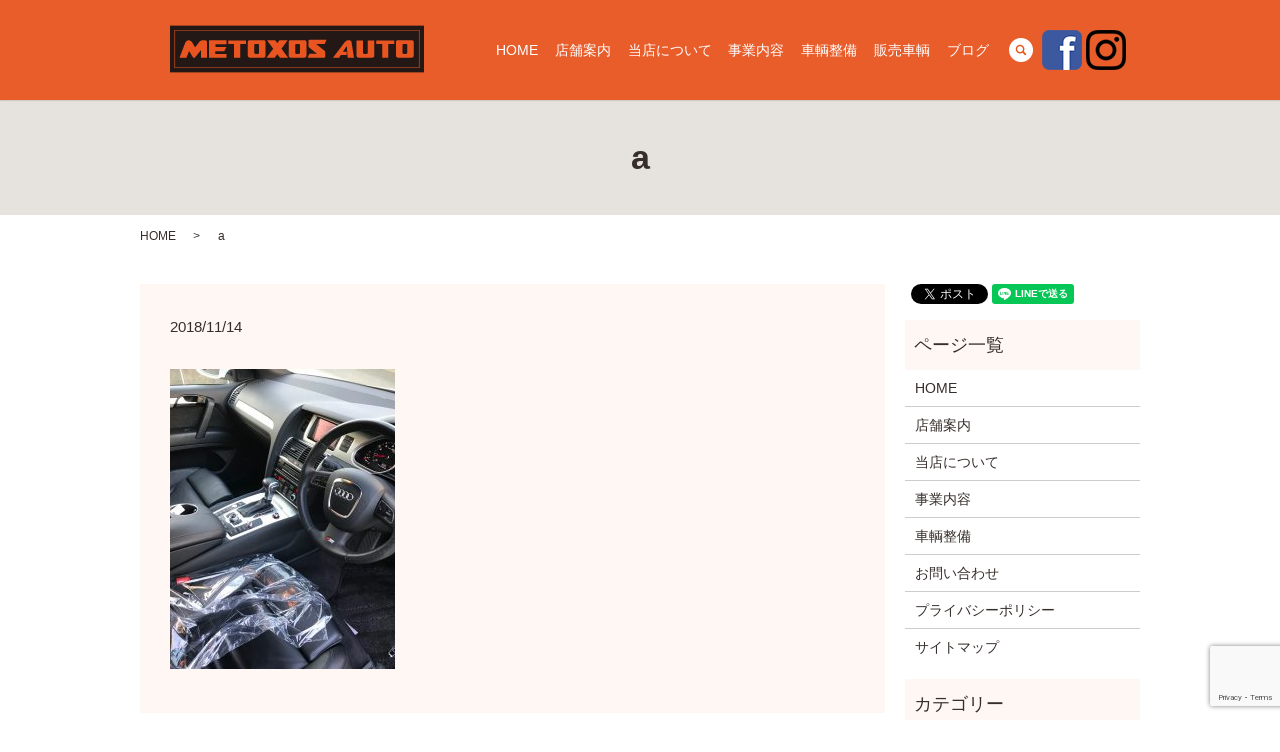

--- FILE ---
content_type: text/html; charset=UTF-8
request_url: https://www.metoxos-auto.co.jp/blog/472/attachment/a
body_size: 3888
content:
  <!DOCTYPE HTML>
<html lang="ja" prefix="og: http://ogp.me/ns#">
<head>
  <meta charset="utf-8">
  <meta http-equiv="X-UA-Compatible" content="IE=edge,chrome=1">
  <meta name="viewport" content="width=device-width, initial-scale=1">
  <title>&raquo; a</title>
  <link rel='dns-prefetch' href='//www.google.com' />
<link rel='dns-prefetch' href='//s.w.org' />
<link rel='stylesheet' id='contact-form-7-css'  href='https://www.metoxos-auto.co.jp/wp-content/plugins/contact-form-7/includes/css/styles.css?ver=5.1' type='text/css' media='all' />
<script type='text/javascript' src='https://www.metoxos-auto.co.jp/wp-content/themes/metoxos-auto.co.jp/assets/js/vendor/jquery.min.js?ver=4.9.26'></script>
<link rel='shortlink' href='https://www.metoxos-auto.co.jp/?p=474' />
  <link rel="stylesheet" href="https://www.metoxos-auto.co.jp/wp-content/themes/metoxos-auto.co.jp/assets/css/main.css?1768892432">
  <script src="https://www.metoxos-auto.co.jp/wp-content/themes/metoxos-auto.co.jp/assets/js/vendor/respond.min.js"></script>
  <script type="application/ld+json">
  {
    "@context": "http://schema.org",
    "@type": "BreadcrumbList",
    "itemListElement":
    [
      {
        "@type": "ListItem",
        "position": 1,
        "item":
        {
          "@id": "https://www.metoxos-auto.co.jp/",
          "name": "メトコスオート株式会社"
        }
      },
      {
        "@type": "ListItem",
        "position": 2,
        "item":
        {
          "@id": "https://www.metoxos-auto.co.jp/blog/472/attachment/a/",
          "name": "a"
        }
      }
    ]
  }
  </script>


  <script type="application/ld+json">
  {
    "@context": "http://schema.org/",
    "@type": "AutomotiveBusiness",
    "name": "メトコスオート株式会社",
    "address": "〒811-2207 福岡県糟屋郡志免町南里2-17-2",
    "telephone": "092-935-1510",
    "faxNumber": "092-936-3528",
    "url": "https://www.metoxos-auto.co.jp",
    "email": "info@metoxos-auto.co.jp",
    "image": "https://www.metoxos-auto.co.jp/wp-content/uploads/logo_ogp.jpg",
    "logo": "https://www.metoxos-auto.co.jp/wp-content/uploads/logo.svg"
  }
  </script>
</head>
<body class="scrollTop">

  <div id="fb-root"></div>
  <script>(function(d, s, id) {
    var js, fjs = d.getElementsByTagName(s)[0];
    if (d.getElementById(id)) return;
    js = d.createElement(s); js.id = id;
    js.src = "//connect.facebook.net/ja_JP/sdk.js#xfbml=1&version=v2.9";
    fjs.parentNode.insertBefore(js, fjs);
  }(document, 'script', 'facebook-jssdk'));</script>

  <header>
    <div class="primary_header">
      <div class="header_base">
      <div class="row">
                <div class="title">
                      <a href="https://www.metoxos-auto.co.jp/">
              <object type="image/svg+xml" data="/wp-content/uploads/logo.svg" alt="メトコスオート株式会社"></object>
            </a>
                  </div>
        <nav class="global_nav"><ul><li><a href="https://www.metoxos-auto.co.jp/">HOME</a></li>
<li><a href="https://www.metoxos-auto.co.jp/store">店舗案内</a></li>
<li><a href="https://www.metoxos-auto.co.jp/about">当店について</a></li>
<li><a href="https://www.metoxos-auto.co.jp/business">事業内容</a></li>
<li><a href="https://www.metoxos-auto.co.jp/maintenance">車輌整備</a></li>
<li><a href="https://www.metoxos-auto.co.jp/category/sale">販売車輌</a></li>
<li><a href="https://metoxosauto.com/">ブログ</a></li>

              <li class="gnav_search">
                <a href="#">search</a>
  <div class="epress_search">
    <form method="get" action="https://www.metoxos-auto.co.jp/">
      <input type="text" placeholder="" class="text" name="s" autocomplete="off" value="">
      <input type="submit" value="Search" class="submit">
    </form>
  </div>
  </li>
            </ul>
            <div class="menu_icon">
              <a href="#menu"><span>メニュー開閉</span></a>
            </div></nav>      </div>
      <div class="hdr_info">
        <ul>
          <li>
            <figure>
              <a href="https://www.facebook.com/metoxos" target="_blank">
                <img src="/wp-content/uploads/icon_facebook.png" alt="Facebook">
              </a>
            </figure>
          </li>
          <li>
            <figure>
              <a href="https://instagram.com/metoxos_auto" target="_blank">
                <img src="/wp-content/uploads/icon_instagram.png" alt="Instagram">
              </a>
            </figure>
          </li>
        </ul>
      </div>
    </div>
  </div>
  </header>

  <main>
              <h1 class="wow" style="">
      a            </h1>

    
    <div class="bread_wrap">
      <div class="container gutters">
        <div class="row bread">
              <ul class="col span_12">
              <li><a href="https://www.metoxos-auto.co.jp">HOME</a></li>
                      <li>a</li>
                  </ul>
          </div>
      </div>
    </div>
    <section>
      <div class="container gutters">
        <div class="row">
                    <div class="col span_9 column_main">
                  <article class="row article_detail">
      <div class="article_date">
        <p>2018/11/14</p>
      </div>
      <div class="row">
        <div class="col span_12">
          <p class="attachment"><a href='/wp-content/uploads/a.jpeg'><img width="225" height="300" src="/wp-content/uploads/a-225x300.jpeg" class="attachment-medium size-medium" alt="" srcset="https://www.metoxos-auto.co.jp/wp-content/uploads/a-225x300.jpeg 225w, https://www.metoxos-auto.co.jp/wp-content/uploads/a-768x1024.jpeg 768w, https://www.metoxos-auto.co.jp/wp-content/uploads/a.jpeg 1512w" sizes="(max-width: 225px) 100vw, 225px" /></a></p>
        </div>
      </div>

          </article>

    <div class='epress_pager'>
      <div class="epress_pager_prev">
        <a href="https://www.metoxos-auto.co.jp/blog/472" rel="prev">納車情報①アウディQ7</a>      </div>
      <div class="epress_pager_next">
              </div>
    </div>
                </div>
          <div class="col span_3 column_sub">
            <div>
<style>
.share_button {
  letter-spacing: -.40em;
  padding-top: 30px;
  margin-bottom: 7%;
}
.share_button > * {
  letter-spacing: normal;
}
.column_sub .share_button {
  margin-top: 0;
  padding-top: 0;
}
</style>
  <div class="container share_button">
    <!-- Facebook -->
    <style media="screen">
      .share_button > * {vertical-align: bottom; margin:0 2px;}
    </style>
    <div class="fb-share-button" data-href="https://www.metoxos-auto.co.jp/blog/472/attachment/a" data-layout="button" data-size="small" data-mobile-iframe="false"><a class="fb-xfbml-parse-ignore" target="_blank" href="https://www.facebook.com/sharer/sharer.php?u=http%3A%2F%2Fweb01.iflag.jp%2Fshinki%2F1704%2Fshin-limited%2Fhtml%2Findex.html&amp;src=sdkpreparse">シェア</a></div>
    <!-- Twitter -->
    <a href="https://twitter.com/share" class="twitter-share-button">Tweet</a>
    <!-- LINE -->
    <div class="line-it-button" data-lang="ja" data-type="share-a" data-url="https://www.metoxos-auto.co.jp/blog/472/attachment/a" style="display: none;"></div>
  </div>
</div>
<div class="sidebar">
  <div class="widget_wrap"><p class="widget_header">ページ一覧</p>		<ul>
			<li class="page_item page-item-11"><a href="https://www.metoxos-auto.co.jp/">HOME</a></li>
<li class="page_item page-item-19"><a href="https://www.metoxos-auto.co.jp/store">店舗案内</a></li>
<li class="page_item page-item-13"><a href="https://www.metoxos-auto.co.jp/about">当店について</a></li>
<li class="page_item page-item-15"><a href="https://www.metoxos-auto.co.jp/business">事業内容</a></li>
<li class="page_item page-item-17"><a href="https://www.metoxos-auto.co.jp/maintenance">車輌整備</a></li>
<li class="page_item page-item-8"><a href="https://www.metoxos-auto.co.jp/contact">お問い合わせ</a></li>
<li class="page_item page-item-6"><a href="https://www.metoxos-auto.co.jp/policy">プライバシーポリシー</a></li>
<li class="page_item page-item-10"><a href="https://www.metoxos-auto.co.jp/sitemap">サイトマップ</a></li>
		</ul>
		</div><div class="widget_wrap"><p class="widget_header">カテゴリー</p>		<ul>
	<li class="cat-item cat-item-2"><a href="https://www.metoxos-auto.co.jp/category/news" >お知らせ</a>
</li>
	<li class="cat-item cat-item-9"><a href="https://www.metoxos-auto.co.jp/category/blog" >ブログ</a>
</li>
	<li class="cat-item cat-item-8"><a href="https://www.metoxos-auto.co.jp/category/sale" title="METOXOS AUTO（メトコスオート）の販売車輌">販売車輌</a>
</li>
		</ul>
</div>		<div class="widget_wrap">		<p class="widget_header">最近の投稿</p>		<ul>
											<li>
					<a href="https://www.metoxos-auto.co.jp/news/3636">CM公開</a>
									</li>
											<li>
					<a href="https://www.metoxos-auto.co.jp/sale/3621">【ランドクルーザープラド】TX Lパッケージ ブラックエディション</a>
									</li>
											<li>
					<a href="https://www.metoxos-auto.co.jp/news/3605">ブログお引越しのお知らせ</a>
									</li>
											<li>
					<a href="https://www.metoxos-auto.co.jp/sale/3585">【トヨタ アルファードハイブリッド】エグゼクティブラウンジS</a>
									</li>
											<li>
					<a href="https://www.metoxos-auto.co.jp/sale/3582">【ホンダ N-BOXカスタム】G-Lターボ ホンダセンシング</a>
									</li>
					</ul>
		</div>1</div>
          </div>
                  </div>
      </div>
    </section>

  </main>
<footer>    <div class="footer_nav_wrap">
      <div class="container">
        <div class="row">
        <nav class="col span_12 pc-only"><ul><li><a href="https://www.metoxos-auto.co.jp/policy">プライバシーポリシー</a></li>
<li><a href="https://www.metoxos-auto.co.jp/sitemap">サイトマップ</a></li>
</ul></nav>        </div>
      </div>
    </div>
    <div class="footer_copyright_wrap">
      <div class="container">
        <div class="row">
          <div class="col span_12">
            <p>Copyright &copy; メトコスオート株式会社 All Rights Reserved.</p>
          </div>
        </div>
      </div>
    </div>
    <p class="pagetop"><a href="#top"></a></p>
  </footer>

  <script src="https://www.metoxos-auto.co.jp/wp-content/themes/metoxos-auto.co.jp/assets/js/vendor/bundle.js"></script>
  <script src="https://www.metoxos-auto.co.jp/wp-content/themes/metoxos-auto.co.jp/assets/js/main.js?"></script>

  <!-- twitter -->
  <script>!function(d,s,id){var js,fjs=d.getElementsByTagName(s)[0],p=/^http:/.test(d.location)?'http':'https';if(!d.getElementById(id)){js=d.createElement(s);js.id=id;js.src=p+'://platform.twitter.com/widgets.js';fjs.parentNode.insertBefore(js,fjs);}}(document, 'script', 'twitter-wjs');</script>

  <script src="https://d.line-scdn.net/r/web/social-plugin/js/thirdparty/loader.min.js" async="async" defer="defer"></script>

  <script type='text/javascript'>
/* <![CDATA[ */
var wpcf7 = {"apiSettings":{"root":"https:\/\/www.metoxos-auto.co.jp\/wp-json\/contact-form-7\/v1","namespace":"contact-form-7\/v1"}};
/* ]]> */
</script>
<script type='text/javascript' src='https://www.metoxos-auto.co.jp/wp-content/plugins/contact-form-7/includes/js/scripts.js?ver=5.1'></script>
<script type='text/javascript' src='https://www.google.com/recaptcha/api.js?render=6Ld9OjInAAAAAFq2lz7MO9VuLBOrqwBsBK1qklbU&#038;ver=3.0'></script>
<script type="text/javascript">
( function( grecaptcha, sitekey ) {

	var wpcf7recaptcha = {
		execute: function() {
			grecaptcha.execute(
				sitekey,
				{ action: 'homepage' }
			).then( function( token ) {
				var forms = document.getElementsByTagName( 'form' );

				for ( var i = 0; i < forms.length; i++ ) {
					var fields = forms[ i ].getElementsByTagName( 'input' );

					for ( var j = 0; j < fields.length; j++ ) {
						var field = fields[ j ];

						if ( 'g-recaptcha-response' === field.getAttribute( 'name' ) ) {
							field.setAttribute( 'value', token );
							break;
						}
					}
				}
			} );
		}
	};

	grecaptcha.ready( wpcf7recaptcha.execute );

	document.addEventListener( 'wpcf7submit', wpcf7recaptcha.execute, false );

} )( grecaptcha, '6Ld9OjInAAAAAFq2lz7MO9VuLBOrqwBsBK1qklbU' );
</script>
</body>
</html>


--- FILE ---
content_type: text/html; charset=utf-8
request_url: https://www.google.com/recaptcha/api2/anchor?ar=1&k=6Ld9OjInAAAAAFq2lz7MO9VuLBOrqwBsBK1qklbU&co=aHR0cHM6Ly93d3cubWV0b3hvcy1hdXRvLmNvLmpwOjQ0Mw..&hl=en&v=PoyoqOPhxBO7pBk68S4YbpHZ&size=invisible&anchor-ms=20000&execute-ms=30000&cb=soibw0vojqii
body_size: 49694
content:
<!DOCTYPE HTML><html dir="ltr" lang="en"><head><meta http-equiv="Content-Type" content="text/html; charset=UTF-8">
<meta http-equiv="X-UA-Compatible" content="IE=edge">
<title>reCAPTCHA</title>
<style type="text/css">
/* cyrillic-ext */
@font-face {
  font-family: 'Roboto';
  font-style: normal;
  font-weight: 400;
  font-stretch: 100%;
  src: url(//fonts.gstatic.com/s/roboto/v48/KFO7CnqEu92Fr1ME7kSn66aGLdTylUAMa3GUBHMdazTgWw.woff2) format('woff2');
  unicode-range: U+0460-052F, U+1C80-1C8A, U+20B4, U+2DE0-2DFF, U+A640-A69F, U+FE2E-FE2F;
}
/* cyrillic */
@font-face {
  font-family: 'Roboto';
  font-style: normal;
  font-weight: 400;
  font-stretch: 100%;
  src: url(//fonts.gstatic.com/s/roboto/v48/KFO7CnqEu92Fr1ME7kSn66aGLdTylUAMa3iUBHMdazTgWw.woff2) format('woff2');
  unicode-range: U+0301, U+0400-045F, U+0490-0491, U+04B0-04B1, U+2116;
}
/* greek-ext */
@font-face {
  font-family: 'Roboto';
  font-style: normal;
  font-weight: 400;
  font-stretch: 100%;
  src: url(//fonts.gstatic.com/s/roboto/v48/KFO7CnqEu92Fr1ME7kSn66aGLdTylUAMa3CUBHMdazTgWw.woff2) format('woff2');
  unicode-range: U+1F00-1FFF;
}
/* greek */
@font-face {
  font-family: 'Roboto';
  font-style: normal;
  font-weight: 400;
  font-stretch: 100%;
  src: url(//fonts.gstatic.com/s/roboto/v48/KFO7CnqEu92Fr1ME7kSn66aGLdTylUAMa3-UBHMdazTgWw.woff2) format('woff2');
  unicode-range: U+0370-0377, U+037A-037F, U+0384-038A, U+038C, U+038E-03A1, U+03A3-03FF;
}
/* math */
@font-face {
  font-family: 'Roboto';
  font-style: normal;
  font-weight: 400;
  font-stretch: 100%;
  src: url(//fonts.gstatic.com/s/roboto/v48/KFO7CnqEu92Fr1ME7kSn66aGLdTylUAMawCUBHMdazTgWw.woff2) format('woff2');
  unicode-range: U+0302-0303, U+0305, U+0307-0308, U+0310, U+0312, U+0315, U+031A, U+0326-0327, U+032C, U+032F-0330, U+0332-0333, U+0338, U+033A, U+0346, U+034D, U+0391-03A1, U+03A3-03A9, U+03B1-03C9, U+03D1, U+03D5-03D6, U+03F0-03F1, U+03F4-03F5, U+2016-2017, U+2034-2038, U+203C, U+2040, U+2043, U+2047, U+2050, U+2057, U+205F, U+2070-2071, U+2074-208E, U+2090-209C, U+20D0-20DC, U+20E1, U+20E5-20EF, U+2100-2112, U+2114-2115, U+2117-2121, U+2123-214F, U+2190, U+2192, U+2194-21AE, U+21B0-21E5, U+21F1-21F2, U+21F4-2211, U+2213-2214, U+2216-22FF, U+2308-230B, U+2310, U+2319, U+231C-2321, U+2336-237A, U+237C, U+2395, U+239B-23B7, U+23D0, U+23DC-23E1, U+2474-2475, U+25AF, U+25B3, U+25B7, U+25BD, U+25C1, U+25CA, U+25CC, U+25FB, U+266D-266F, U+27C0-27FF, U+2900-2AFF, U+2B0E-2B11, U+2B30-2B4C, U+2BFE, U+3030, U+FF5B, U+FF5D, U+1D400-1D7FF, U+1EE00-1EEFF;
}
/* symbols */
@font-face {
  font-family: 'Roboto';
  font-style: normal;
  font-weight: 400;
  font-stretch: 100%;
  src: url(//fonts.gstatic.com/s/roboto/v48/KFO7CnqEu92Fr1ME7kSn66aGLdTylUAMaxKUBHMdazTgWw.woff2) format('woff2');
  unicode-range: U+0001-000C, U+000E-001F, U+007F-009F, U+20DD-20E0, U+20E2-20E4, U+2150-218F, U+2190, U+2192, U+2194-2199, U+21AF, U+21E6-21F0, U+21F3, U+2218-2219, U+2299, U+22C4-22C6, U+2300-243F, U+2440-244A, U+2460-24FF, U+25A0-27BF, U+2800-28FF, U+2921-2922, U+2981, U+29BF, U+29EB, U+2B00-2BFF, U+4DC0-4DFF, U+FFF9-FFFB, U+10140-1018E, U+10190-1019C, U+101A0, U+101D0-101FD, U+102E0-102FB, U+10E60-10E7E, U+1D2C0-1D2D3, U+1D2E0-1D37F, U+1F000-1F0FF, U+1F100-1F1AD, U+1F1E6-1F1FF, U+1F30D-1F30F, U+1F315, U+1F31C, U+1F31E, U+1F320-1F32C, U+1F336, U+1F378, U+1F37D, U+1F382, U+1F393-1F39F, U+1F3A7-1F3A8, U+1F3AC-1F3AF, U+1F3C2, U+1F3C4-1F3C6, U+1F3CA-1F3CE, U+1F3D4-1F3E0, U+1F3ED, U+1F3F1-1F3F3, U+1F3F5-1F3F7, U+1F408, U+1F415, U+1F41F, U+1F426, U+1F43F, U+1F441-1F442, U+1F444, U+1F446-1F449, U+1F44C-1F44E, U+1F453, U+1F46A, U+1F47D, U+1F4A3, U+1F4B0, U+1F4B3, U+1F4B9, U+1F4BB, U+1F4BF, U+1F4C8-1F4CB, U+1F4D6, U+1F4DA, U+1F4DF, U+1F4E3-1F4E6, U+1F4EA-1F4ED, U+1F4F7, U+1F4F9-1F4FB, U+1F4FD-1F4FE, U+1F503, U+1F507-1F50B, U+1F50D, U+1F512-1F513, U+1F53E-1F54A, U+1F54F-1F5FA, U+1F610, U+1F650-1F67F, U+1F687, U+1F68D, U+1F691, U+1F694, U+1F698, U+1F6AD, U+1F6B2, U+1F6B9-1F6BA, U+1F6BC, U+1F6C6-1F6CF, U+1F6D3-1F6D7, U+1F6E0-1F6EA, U+1F6F0-1F6F3, U+1F6F7-1F6FC, U+1F700-1F7FF, U+1F800-1F80B, U+1F810-1F847, U+1F850-1F859, U+1F860-1F887, U+1F890-1F8AD, U+1F8B0-1F8BB, U+1F8C0-1F8C1, U+1F900-1F90B, U+1F93B, U+1F946, U+1F984, U+1F996, U+1F9E9, U+1FA00-1FA6F, U+1FA70-1FA7C, U+1FA80-1FA89, U+1FA8F-1FAC6, U+1FACE-1FADC, U+1FADF-1FAE9, U+1FAF0-1FAF8, U+1FB00-1FBFF;
}
/* vietnamese */
@font-face {
  font-family: 'Roboto';
  font-style: normal;
  font-weight: 400;
  font-stretch: 100%;
  src: url(//fonts.gstatic.com/s/roboto/v48/KFO7CnqEu92Fr1ME7kSn66aGLdTylUAMa3OUBHMdazTgWw.woff2) format('woff2');
  unicode-range: U+0102-0103, U+0110-0111, U+0128-0129, U+0168-0169, U+01A0-01A1, U+01AF-01B0, U+0300-0301, U+0303-0304, U+0308-0309, U+0323, U+0329, U+1EA0-1EF9, U+20AB;
}
/* latin-ext */
@font-face {
  font-family: 'Roboto';
  font-style: normal;
  font-weight: 400;
  font-stretch: 100%;
  src: url(//fonts.gstatic.com/s/roboto/v48/KFO7CnqEu92Fr1ME7kSn66aGLdTylUAMa3KUBHMdazTgWw.woff2) format('woff2');
  unicode-range: U+0100-02BA, U+02BD-02C5, U+02C7-02CC, U+02CE-02D7, U+02DD-02FF, U+0304, U+0308, U+0329, U+1D00-1DBF, U+1E00-1E9F, U+1EF2-1EFF, U+2020, U+20A0-20AB, U+20AD-20C0, U+2113, U+2C60-2C7F, U+A720-A7FF;
}
/* latin */
@font-face {
  font-family: 'Roboto';
  font-style: normal;
  font-weight: 400;
  font-stretch: 100%;
  src: url(//fonts.gstatic.com/s/roboto/v48/KFO7CnqEu92Fr1ME7kSn66aGLdTylUAMa3yUBHMdazQ.woff2) format('woff2');
  unicode-range: U+0000-00FF, U+0131, U+0152-0153, U+02BB-02BC, U+02C6, U+02DA, U+02DC, U+0304, U+0308, U+0329, U+2000-206F, U+20AC, U+2122, U+2191, U+2193, U+2212, U+2215, U+FEFF, U+FFFD;
}
/* cyrillic-ext */
@font-face {
  font-family: 'Roboto';
  font-style: normal;
  font-weight: 500;
  font-stretch: 100%;
  src: url(//fonts.gstatic.com/s/roboto/v48/KFO7CnqEu92Fr1ME7kSn66aGLdTylUAMa3GUBHMdazTgWw.woff2) format('woff2');
  unicode-range: U+0460-052F, U+1C80-1C8A, U+20B4, U+2DE0-2DFF, U+A640-A69F, U+FE2E-FE2F;
}
/* cyrillic */
@font-face {
  font-family: 'Roboto';
  font-style: normal;
  font-weight: 500;
  font-stretch: 100%;
  src: url(//fonts.gstatic.com/s/roboto/v48/KFO7CnqEu92Fr1ME7kSn66aGLdTylUAMa3iUBHMdazTgWw.woff2) format('woff2');
  unicode-range: U+0301, U+0400-045F, U+0490-0491, U+04B0-04B1, U+2116;
}
/* greek-ext */
@font-face {
  font-family: 'Roboto';
  font-style: normal;
  font-weight: 500;
  font-stretch: 100%;
  src: url(//fonts.gstatic.com/s/roboto/v48/KFO7CnqEu92Fr1ME7kSn66aGLdTylUAMa3CUBHMdazTgWw.woff2) format('woff2');
  unicode-range: U+1F00-1FFF;
}
/* greek */
@font-face {
  font-family: 'Roboto';
  font-style: normal;
  font-weight: 500;
  font-stretch: 100%;
  src: url(//fonts.gstatic.com/s/roboto/v48/KFO7CnqEu92Fr1ME7kSn66aGLdTylUAMa3-UBHMdazTgWw.woff2) format('woff2');
  unicode-range: U+0370-0377, U+037A-037F, U+0384-038A, U+038C, U+038E-03A1, U+03A3-03FF;
}
/* math */
@font-face {
  font-family: 'Roboto';
  font-style: normal;
  font-weight: 500;
  font-stretch: 100%;
  src: url(//fonts.gstatic.com/s/roboto/v48/KFO7CnqEu92Fr1ME7kSn66aGLdTylUAMawCUBHMdazTgWw.woff2) format('woff2');
  unicode-range: U+0302-0303, U+0305, U+0307-0308, U+0310, U+0312, U+0315, U+031A, U+0326-0327, U+032C, U+032F-0330, U+0332-0333, U+0338, U+033A, U+0346, U+034D, U+0391-03A1, U+03A3-03A9, U+03B1-03C9, U+03D1, U+03D5-03D6, U+03F0-03F1, U+03F4-03F5, U+2016-2017, U+2034-2038, U+203C, U+2040, U+2043, U+2047, U+2050, U+2057, U+205F, U+2070-2071, U+2074-208E, U+2090-209C, U+20D0-20DC, U+20E1, U+20E5-20EF, U+2100-2112, U+2114-2115, U+2117-2121, U+2123-214F, U+2190, U+2192, U+2194-21AE, U+21B0-21E5, U+21F1-21F2, U+21F4-2211, U+2213-2214, U+2216-22FF, U+2308-230B, U+2310, U+2319, U+231C-2321, U+2336-237A, U+237C, U+2395, U+239B-23B7, U+23D0, U+23DC-23E1, U+2474-2475, U+25AF, U+25B3, U+25B7, U+25BD, U+25C1, U+25CA, U+25CC, U+25FB, U+266D-266F, U+27C0-27FF, U+2900-2AFF, U+2B0E-2B11, U+2B30-2B4C, U+2BFE, U+3030, U+FF5B, U+FF5D, U+1D400-1D7FF, U+1EE00-1EEFF;
}
/* symbols */
@font-face {
  font-family: 'Roboto';
  font-style: normal;
  font-weight: 500;
  font-stretch: 100%;
  src: url(//fonts.gstatic.com/s/roboto/v48/KFO7CnqEu92Fr1ME7kSn66aGLdTylUAMaxKUBHMdazTgWw.woff2) format('woff2');
  unicode-range: U+0001-000C, U+000E-001F, U+007F-009F, U+20DD-20E0, U+20E2-20E4, U+2150-218F, U+2190, U+2192, U+2194-2199, U+21AF, U+21E6-21F0, U+21F3, U+2218-2219, U+2299, U+22C4-22C6, U+2300-243F, U+2440-244A, U+2460-24FF, U+25A0-27BF, U+2800-28FF, U+2921-2922, U+2981, U+29BF, U+29EB, U+2B00-2BFF, U+4DC0-4DFF, U+FFF9-FFFB, U+10140-1018E, U+10190-1019C, U+101A0, U+101D0-101FD, U+102E0-102FB, U+10E60-10E7E, U+1D2C0-1D2D3, U+1D2E0-1D37F, U+1F000-1F0FF, U+1F100-1F1AD, U+1F1E6-1F1FF, U+1F30D-1F30F, U+1F315, U+1F31C, U+1F31E, U+1F320-1F32C, U+1F336, U+1F378, U+1F37D, U+1F382, U+1F393-1F39F, U+1F3A7-1F3A8, U+1F3AC-1F3AF, U+1F3C2, U+1F3C4-1F3C6, U+1F3CA-1F3CE, U+1F3D4-1F3E0, U+1F3ED, U+1F3F1-1F3F3, U+1F3F5-1F3F7, U+1F408, U+1F415, U+1F41F, U+1F426, U+1F43F, U+1F441-1F442, U+1F444, U+1F446-1F449, U+1F44C-1F44E, U+1F453, U+1F46A, U+1F47D, U+1F4A3, U+1F4B0, U+1F4B3, U+1F4B9, U+1F4BB, U+1F4BF, U+1F4C8-1F4CB, U+1F4D6, U+1F4DA, U+1F4DF, U+1F4E3-1F4E6, U+1F4EA-1F4ED, U+1F4F7, U+1F4F9-1F4FB, U+1F4FD-1F4FE, U+1F503, U+1F507-1F50B, U+1F50D, U+1F512-1F513, U+1F53E-1F54A, U+1F54F-1F5FA, U+1F610, U+1F650-1F67F, U+1F687, U+1F68D, U+1F691, U+1F694, U+1F698, U+1F6AD, U+1F6B2, U+1F6B9-1F6BA, U+1F6BC, U+1F6C6-1F6CF, U+1F6D3-1F6D7, U+1F6E0-1F6EA, U+1F6F0-1F6F3, U+1F6F7-1F6FC, U+1F700-1F7FF, U+1F800-1F80B, U+1F810-1F847, U+1F850-1F859, U+1F860-1F887, U+1F890-1F8AD, U+1F8B0-1F8BB, U+1F8C0-1F8C1, U+1F900-1F90B, U+1F93B, U+1F946, U+1F984, U+1F996, U+1F9E9, U+1FA00-1FA6F, U+1FA70-1FA7C, U+1FA80-1FA89, U+1FA8F-1FAC6, U+1FACE-1FADC, U+1FADF-1FAE9, U+1FAF0-1FAF8, U+1FB00-1FBFF;
}
/* vietnamese */
@font-face {
  font-family: 'Roboto';
  font-style: normal;
  font-weight: 500;
  font-stretch: 100%;
  src: url(//fonts.gstatic.com/s/roboto/v48/KFO7CnqEu92Fr1ME7kSn66aGLdTylUAMa3OUBHMdazTgWw.woff2) format('woff2');
  unicode-range: U+0102-0103, U+0110-0111, U+0128-0129, U+0168-0169, U+01A0-01A1, U+01AF-01B0, U+0300-0301, U+0303-0304, U+0308-0309, U+0323, U+0329, U+1EA0-1EF9, U+20AB;
}
/* latin-ext */
@font-face {
  font-family: 'Roboto';
  font-style: normal;
  font-weight: 500;
  font-stretch: 100%;
  src: url(//fonts.gstatic.com/s/roboto/v48/KFO7CnqEu92Fr1ME7kSn66aGLdTylUAMa3KUBHMdazTgWw.woff2) format('woff2');
  unicode-range: U+0100-02BA, U+02BD-02C5, U+02C7-02CC, U+02CE-02D7, U+02DD-02FF, U+0304, U+0308, U+0329, U+1D00-1DBF, U+1E00-1E9F, U+1EF2-1EFF, U+2020, U+20A0-20AB, U+20AD-20C0, U+2113, U+2C60-2C7F, U+A720-A7FF;
}
/* latin */
@font-face {
  font-family: 'Roboto';
  font-style: normal;
  font-weight: 500;
  font-stretch: 100%;
  src: url(//fonts.gstatic.com/s/roboto/v48/KFO7CnqEu92Fr1ME7kSn66aGLdTylUAMa3yUBHMdazQ.woff2) format('woff2');
  unicode-range: U+0000-00FF, U+0131, U+0152-0153, U+02BB-02BC, U+02C6, U+02DA, U+02DC, U+0304, U+0308, U+0329, U+2000-206F, U+20AC, U+2122, U+2191, U+2193, U+2212, U+2215, U+FEFF, U+FFFD;
}
/* cyrillic-ext */
@font-face {
  font-family: 'Roboto';
  font-style: normal;
  font-weight: 900;
  font-stretch: 100%;
  src: url(//fonts.gstatic.com/s/roboto/v48/KFO7CnqEu92Fr1ME7kSn66aGLdTylUAMa3GUBHMdazTgWw.woff2) format('woff2');
  unicode-range: U+0460-052F, U+1C80-1C8A, U+20B4, U+2DE0-2DFF, U+A640-A69F, U+FE2E-FE2F;
}
/* cyrillic */
@font-face {
  font-family: 'Roboto';
  font-style: normal;
  font-weight: 900;
  font-stretch: 100%;
  src: url(//fonts.gstatic.com/s/roboto/v48/KFO7CnqEu92Fr1ME7kSn66aGLdTylUAMa3iUBHMdazTgWw.woff2) format('woff2');
  unicode-range: U+0301, U+0400-045F, U+0490-0491, U+04B0-04B1, U+2116;
}
/* greek-ext */
@font-face {
  font-family: 'Roboto';
  font-style: normal;
  font-weight: 900;
  font-stretch: 100%;
  src: url(//fonts.gstatic.com/s/roboto/v48/KFO7CnqEu92Fr1ME7kSn66aGLdTylUAMa3CUBHMdazTgWw.woff2) format('woff2');
  unicode-range: U+1F00-1FFF;
}
/* greek */
@font-face {
  font-family: 'Roboto';
  font-style: normal;
  font-weight: 900;
  font-stretch: 100%;
  src: url(//fonts.gstatic.com/s/roboto/v48/KFO7CnqEu92Fr1ME7kSn66aGLdTylUAMa3-UBHMdazTgWw.woff2) format('woff2');
  unicode-range: U+0370-0377, U+037A-037F, U+0384-038A, U+038C, U+038E-03A1, U+03A3-03FF;
}
/* math */
@font-face {
  font-family: 'Roboto';
  font-style: normal;
  font-weight: 900;
  font-stretch: 100%;
  src: url(//fonts.gstatic.com/s/roboto/v48/KFO7CnqEu92Fr1ME7kSn66aGLdTylUAMawCUBHMdazTgWw.woff2) format('woff2');
  unicode-range: U+0302-0303, U+0305, U+0307-0308, U+0310, U+0312, U+0315, U+031A, U+0326-0327, U+032C, U+032F-0330, U+0332-0333, U+0338, U+033A, U+0346, U+034D, U+0391-03A1, U+03A3-03A9, U+03B1-03C9, U+03D1, U+03D5-03D6, U+03F0-03F1, U+03F4-03F5, U+2016-2017, U+2034-2038, U+203C, U+2040, U+2043, U+2047, U+2050, U+2057, U+205F, U+2070-2071, U+2074-208E, U+2090-209C, U+20D0-20DC, U+20E1, U+20E5-20EF, U+2100-2112, U+2114-2115, U+2117-2121, U+2123-214F, U+2190, U+2192, U+2194-21AE, U+21B0-21E5, U+21F1-21F2, U+21F4-2211, U+2213-2214, U+2216-22FF, U+2308-230B, U+2310, U+2319, U+231C-2321, U+2336-237A, U+237C, U+2395, U+239B-23B7, U+23D0, U+23DC-23E1, U+2474-2475, U+25AF, U+25B3, U+25B7, U+25BD, U+25C1, U+25CA, U+25CC, U+25FB, U+266D-266F, U+27C0-27FF, U+2900-2AFF, U+2B0E-2B11, U+2B30-2B4C, U+2BFE, U+3030, U+FF5B, U+FF5D, U+1D400-1D7FF, U+1EE00-1EEFF;
}
/* symbols */
@font-face {
  font-family: 'Roboto';
  font-style: normal;
  font-weight: 900;
  font-stretch: 100%;
  src: url(//fonts.gstatic.com/s/roboto/v48/KFO7CnqEu92Fr1ME7kSn66aGLdTylUAMaxKUBHMdazTgWw.woff2) format('woff2');
  unicode-range: U+0001-000C, U+000E-001F, U+007F-009F, U+20DD-20E0, U+20E2-20E4, U+2150-218F, U+2190, U+2192, U+2194-2199, U+21AF, U+21E6-21F0, U+21F3, U+2218-2219, U+2299, U+22C4-22C6, U+2300-243F, U+2440-244A, U+2460-24FF, U+25A0-27BF, U+2800-28FF, U+2921-2922, U+2981, U+29BF, U+29EB, U+2B00-2BFF, U+4DC0-4DFF, U+FFF9-FFFB, U+10140-1018E, U+10190-1019C, U+101A0, U+101D0-101FD, U+102E0-102FB, U+10E60-10E7E, U+1D2C0-1D2D3, U+1D2E0-1D37F, U+1F000-1F0FF, U+1F100-1F1AD, U+1F1E6-1F1FF, U+1F30D-1F30F, U+1F315, U+1F31C, U+1F31E, U+1F320-1F32C, U+1F336, U+1F378, U+1F37D, U+1F382, U+1F393-1F39F, U+1F3A7-1F3A8, U+1F3AC-1F3AF, U+1F3C2, U+1F3C4-1F3C6, U+1F3CA-1F3CE, U+1F3D4-1F3E0, U+1F3ED, U+1F3F1-1F3F3, U+1F3F5-1F3F7, U+1F408, U+1F415, U+1F41F, U+1F426, U+1F43F, U+1F441-1F442, U+1F444, U+1F446-1F449, U+1F44C-1F44E, U+1F453, U+1F46A, U+1F47D, U+1F4A3, U+1F4B0, U+1F4B3, U+1F4B9, U+1F4BB, U+1F4BF, U+1F4C8-1F4CB, U+1F4D6, U+1F4DA, U+1F4DF, U+1F4E3-1F4E6, U+1F4EA-1F4ED, U+1F4F7, U+1F4F9-1F4FB, U+1F4FD-1F4FE, U+1F503, U+1F507-1F50B, U+1F50D, U+1F512-1F513, U+1F53E-1F54A, U+1F54F-1F5FA, U+1F610, U+1F650-1F67F, U+1F687, U+1F68D, U+1F691, U+1F694, U+1F698, U+1F6AD, U+1F6B2, U+1F6B9-1F6BA, U+1F6BC, U+1F6C6-1F6CF, U+1F6D3-1F6D7, U+1F6E0-1F6EA, U+1F6F0-1F6F3, U+1F6F7-1F6FC, U+1F700-1F7FF, U+1F800-1F80B, U+1F810-1F847, U+1F850-1F859, U+1F860-1F887, U+1F890-1F8AD, U+1F8B0-1F8BB, U+1F8C0-1F8C1, U+1F900-1F90B, U+1F93B, U+1F946, U+1F984, U+1F996, U+1F9E9, U+1FA00-1FA6F, U+1FA70-1FA7C, U+1FA80-1FA89, U+1FA8F-1FAC6, U+1FACE-1FADC, U+1FADF-1FAE9, U+1FAF0-1FAF8, U+1FB00-1FBFF;
}
/* vietnamese */
@font-face {
  font-family: 'Roboto';
  font-style: normal;
  font-weight: 900;
  font-stretch: 100%;
  src: url(//fonts.gstatic.com/s/roboto/v48/KFO7CnqEu92Fr1ME7kSn66aGLdTylUAMa3OUBHMdazTgWw.woff2) format('woff2');
  unicode-range: U+0102-0103, U+0110-0111, U+0128-0129, U+0168-0169, U+01A0-01A1, U+01AF-01B0, U+0300-0301, U+0303-0304, U+0308-0309, U+0323, U+0329, U+1EA0-1EF9, U+20AB;
}
/* latin-ext */
@font-face {
  font-family: 'Roboto';
  font-style: normal;
  font-weight: 900;
  font-stretch: 100%;
  src: url(//fonts.gstatic.com/s/roboto/v48/KFO7CnqEu92Fr1ME7kSn66aGLdTylUAMa3KUBHMdazTgWw.woff2) format('woff2');
  unicode-range: U+0100-02BA, U+02BD-02C5, U+02C7-02CC, U+02CE-02D7, U+02DD-02FF, U+0304, U+0308, U+0329, U+1D00-1DBF, U+1E00-1E9F, U+1EF2-1EFF, U+2020, U+20A0-20AB, U+20AD-20C0, U+2113, U+2C60-2C7F, U+A720-A7FF;
}
/* latin */
@font-face {
  font-family: 'Roboto';
  font-style: normal;
  font-weight: 900;
  font-stretch: 100%;
  src: url(//fonts.gstatic.com/s/roboto/v48/KFO7CnqEu92Fr1ME7kSn66aGLdTylUAMa3yUBHMdazQ.woff2) format('woff2');
  unicode-range: U+0000-00FF, U+0131, U+0152-0153, U+02BB-02BC, U+02C6, U+02DA, U+02DC, U+0304, U+0308, U+0329, U+2000-206F, U+20AC, U+2122, U+2191, U+2193, U+2212, U+2215, U+FEFF, U+FFFD;
}

</style>
<link rel="stylesheet" type="text/css" href="https://www.gstatic.com/recaptcha/releases/PoyoqOPhxBO7pBk68S4YbpHZ/styles__ltr.css">
<script nonce="Bd9-qaB0FPFyP0YMJ0IT_w" type="text/javascript">window['__recaptcha_api'] = 'https://www.google.com/recaptcha/api2/';</script>
<script type="text/javascript" src="https://www.gstatic.com/recaptcha/releases/PoyoqOPhxBO7pBk68S4YbpHZ/recaptcha__en.js" nonce="Bd9-qaB0FPFyP0YMJ0IT_w">
      
    </script></head>
<body><div id="rc-anchor-alert" class="rc-anchor-alert"></div>
<input type="hidden" id="recaptcha-token" value="[base64]">
<script type="text/javascript" nonce="Bd9-qaB0FPFyP0YMJ0IT_w">
      recaptcha.anchor.Main.init("[\x22ainput\x22,[\x22bgdata\x22,\x22\x22,\[base64]/[base64]/[base64]/KE4oMTI0LHYsdi5HKSxMWihsLHYpKTpOKDEyNCx2LGwpLFYpLHYpLFQpKSxGKDE3MSx2KX0scjc9ZnVuY3Rpb24obCl7cmV0dXJuIGx9LEM9ZnVuY3Rpb24obCxWLHYpe04odixsLFYpLFZbYWtdPTI3OTZ9LG49ZnVuY3Rpb24obCxWKXtWLlg9KChWLlg/[base64]/[base64]/[base64]/[base64]/[base64]/[base64]/[base64]/[base64]/[base64]/[base64]/[base64]\\u003d\x22,\[base64]\\u003d\x22,\[base64]/w7tYw6BKOCUTw4zDiMK1S8OAXMK6woJpwrnDn1vDksKuATbDpwzCj8Ouw6VhDQDDg0NgwqQRw6UINFzDosOVw4h/IkrCjsK/QA/DjFwYwpvCgCLCp2rDngsowpPDgwvDrCVHEGhnw5zCjC/CocKDaQNkUsOVDVfCp8O/w6XDmxzCncKmVXlPw6J3wrNLXRfCjjHDncOpw647w6bCqjvDgAhJwr3DgwlnPngwwqEVworDoMOhw7k2w5dhYcOMenAiPQJnQmnCu8KUw6oPwoIHw57DhsOnFsKQb8KeJl/Cu2HDjsO1fw0DE3xew55UBW7DsMK2Q8K/[base64]/ChMO0wqjCv8OywokAfcKrRg/CkFrDhMOXwrZgBcKvBlzCtCfDicOrw5jDmsKLZyfCh8K2BT3CrksZRMOAworDicKRw5oFE1dbU2fCtsKMw4ECQsOzEVPDtsKrY1LCscO5w51MVsKJFcKGY8KOK8KrwrRPwrTCkB4Lwod7w6vDkSdUwrzCvm4NwrrDonVQFsOfwpNAw6HDnl3Cpl8fwpzCs8O/[base64]/CqW5tDMOaGsK3fEPCuUwcHFDDtE3Dr8OZwpsDZMKTYMK9w49pM8KcL8OTw7HCrXfCqcOzw7QlUcOrVTkMJMO1w6nCgcOLw4rCk2BGw7prwp/[base64]/DsyjDq2IgwprDrcOyYMOlJMKeMWgvwphuwokKeBvDsklIw7rCoQHCompKwrXDuBrDgnZ6w4bDj3oiw59Ow4bDlCbChAwvw7bCs0xWOm5YblrDrRECDMOHCx/DvcK9c8OkwqpIJcKtwqbCpcO2w5HCtxbCrV0iEhI2LFFlwqLDgRZtbiDCgydEwqTCmsOWw7lqE8O9wrLDqxYZD8KEKAXCpCrCsGgLwrXCosK8PUlPw6zDiDPChMOVG8KWw6Q/woMxw70vf8KmFcKJw6/[base64]/CmTjCiBrCmFvCiGzClUF7HcOmBkVqAcKowqfCiwM1w6PCqCrCssKJDsKdAFrDscKYw4rCuy/DlSd9w5TCnS5WbmhNwrlQAcO9BMOlw6/CnH3CiEfCtcKKdMK/GwJYFBIVw4TDqMKYw6vCu35LXRDDiTB7UcO9VkJuRTLClFrDhQdRw7UmwolyO8K7wrA2wpYswo49KsOhXTIqCC/DolTCvGVuahoPAAXDn8OswooGw6jDj8KTw45WwprDqcK1aRIlwofCtiXDsi13ccORXMKSwprCmMKXwr/[base64]/[base64]/DghJTwqAtwqbDgsOPX8KwFMODw7RZw5vCoMKfYcKAb8KCZsKPD24PwrfCisKEJiXCvl7DosKBUn8NbiwsAw/CssO6OMOEwoZHEMK+w5tBF2DCpCjCo2nCmFvCssOqShjDvcOdF8Kxw4oMfsKEDzjCncKMNAE5f8KjNXBXw6hofsK8OzbDssOSwoXCmTtBWsKRez8swqJRw5PCkMOcLMKIQcObw7p4wovDk8Ofw4vDgmMBO8Ktw7kZwqPDrHcSw6/DrT/CjMK9wogRwqvDuyTCrCJxw4lcdsKBw4jCjEPDjMKswpTDncO5w7lOAMOAw5RiJsKdFMO0asKWwr/CrTR3w6FNOkYqFW0mTzbCgMKGIR/Dj8O7ZMO1w7fCpB3Dk8KGSAkPP8OKeRcGS8ONEjTDky4cFcKZw5XCsMOkFHrCt27DmMKCw53CsMKtU8Oxw7jCihDCrMKWw55cwpomPRLDhRUTwpVTwq1sGEVYwrTCmcKHPcOkcgnDkksiw5jDtsO/w6LCv0tWw6zDhMKzU8KQayRhQTHDmlMwTsKFwqXCpW4xB0Z7BC7ClU3DhRUMwqg/DFvCvBjDokpGNsOMw6/CnivDuMOgQlJuw5p8OU9Zw6bCkcOCw6o6wpBDw64cwqvCt05OK0jCvRMCXsKQGcKOwp7DoznDgWrCqj5lfsKHwqVRKgfCiMOUwrDCrATCvMOgw4HDtkdTCn7DuEbDnMKrwqZ/[base64]/YcKDwobDpzhLFsOgwrzDumdiOsKJw68qw5QTw6TDgVfCtBgpLcKCw6M4w49lw64uc8KwDjLDo8Kdw6I9eMKKX8KKKWXDtcK3Lhoiw5E+w4rCm8Kxci7Cn8OvecOuasKFfcOucsKRJcOdwo/CsSRYwrNedcOxcsKVw7Bdwpd8TcOnSMKGRcO0MMKsw4oLADbClnXDs8OpwqfDkcOma8KqwqbDssKdw7skGcK/[base64]/ChnbCn8Opw4TDjMKlwqRKXmpEw5XCoz3Co8KWBEAjwr/Dh8Opw6ETaGogw6zDnnvDmsK7wrsUasK1acKrwrjDnFTDs8OOwrtCw5MdGsO+w4wacMKHwofCusK1wpfDqXLDm8KewqZZwpFOwp1FK8OAwpRawqnCiwJUKWzDnMOmw7QMYxsfw7vDhjzDh8K9w711w63CtmnDlgM/e1fDlArDtWZ3bx3DsD/DjcK6wo7Cg8OWw7oGHcK5QMODw4LCji7CjVTDmRXDgD3DjEHCmcOLw55Ywop8w4pwVifCi8OJw4PDuMKqw4DDoH/DgMKbw4BNISAZwpsnwpoeRxnDkMO1w7cxw4p7Mg3DmMK6WcK5TnoNwqhzGWPCnsKlwq/CucOFYlfCpR/DosOUXcKaZcKFw5XCh8KfJW1NwpfCisK+IsK3Ej3DjVDCn8O3wr8EPTHDkyXCp8Oyw4bCg3whacOGw4wDw6J3wokmTCFnOj0zw4fDjDkEU8K6wrMHwqs+wqrCtMKqw6fCr1UTwroSwrwTbktdwot3wrY6wrjDhDkVw7XCqsOXw6dYS8OOG8OOwr0aw5/CphjDqcOKw5rDmsK7w7AlR8OkwqIhd8OfwrTDvMKzwp1lTsKFwqNtwoHCqS/DoMKxwrJIFsKYRyVswrPCi8O9IMOmTARgOMONwo9Df8KaJ8Kuw6kLdDc0YcKmFMK9woggDsOVScO4wq5vw5jDmjbDrcOLw4jDkE/DjsOuE2XCrMKgVsKABcOjw7LDpyZwDMKVwoDDmsKNP8OrwqEqw7DClhEAw6MYdMOjwo3Ck8OrYMOSRH/[base64]/ClUnCrmbCnMK4JsONw7fDmMKIRMOhcxzCq8OOwpFTw5U8PMOQwq7DoArCl8KmXw9LwoUywr3ClxTDryfCv20swr5NZg7Co8OtwpnDrcKQQcOQwpnCuDzDtm1YSz/[base64]/Cm8Oqw589wo/Cp8KAw7/ChMK8ASNpSsOpwqtlwpbCmUJVUF/Dn3UzS8Omw7vDlsOZw7M0WcK9N8OxcsK+w4jCuhtoBcKGw4vDvnPCgsOUTAAfwrjDsTgEMcOIJWTCn8Kzw4M7wqZtwrnDqhsdw5DDosK0w6HDtFNEwqnDosOnO2dEwr/CnsKaDsKawopMWE9hwoEBwr/[base64]/w65Fw55vNiUqB2/[base64]/[base64]/DscOOH8ObfBfDjB/CvUdtw7jCq8OAw5VjDkIaFsOoMHfCl8OywqHDtnw2WMOJTXzDh3Jew5HDh8KxRyXDiEFxw6fClDrCuituI0HCuyUsHQkGPcKWw4nDvxvDiMKMdEQHwoJFwofCuhsQDcKrAC7DghUaw7LCoX8gZMOUw7fClTh1LS7Ck8KiCwcFfl3DolJQwqkJw6s0f2t/w6EjJMKcc8K5GRwcFHhSw43Dp8KLf2bDuiAlRzfCq0BDWcOmKcKjw5N3ZWQ1w5ZYw4rDnh7CqMKlw7NyKnbDssKefEPChB4mw4MrMCJvVXhlwonCnsOTw7rChcKLwrjDv1vCmWxzGsOgwoVOSsKOEk7CsXlRwqLCuMKKwp3Dj8OPw7bDrj/ClgDDvMOjwpUywrrCi8O1VVdZbcKHw6DDgXHDmWTDjh7CtsKUOBNYRWIDQX5Pw70WwptswqfCnMKpwrhnw4fDjlHCiHjDkRs2HMKEKx1TDcKVOMKowpHDlsKifUVyw5bDvsOEwp5/wrTCt8KgfDzCo8K8bgbDsjk8wqkDR8KtZFN0w5UnwpsuwqnDqj3CowRyw67Dh8KBw5REesOfwo/CnMK6wqHDvUXCiwxPdT/DtMOoai1uwr0fwrtMw6/DuytfJ8Kban4eQXPCv8KXwqzDnGtRwrcOM0IuLhB8wp9wUS18w5xRw64YW0VGwqnDssO8w67CnMK/woY2JcOUw7zDh8K8DjfCr3vCncOLB8KXX8OKw6/Du8KfWQFbXV/CiXczE8OkfMKqaWI+ckA4wo9fwq3CpMKXZQQREMK+wqrDh8KbM8O5wpzDscKsGkDDrR16w4pUN1Bow4BNw73DvsO/I8KTehwCZsK3wpEmZXUGAGDCksONw4cmwpPDhR7Do1ZFTVUjw5pawqLCtsKgwr4ywpbCuhLChcORE8OOw7TDuMOxbhXDnj3DiMOvwq03SjYcwoYCw7l/w4PCu3bDriMLBMOdMwZ/wrfCpxvChMOpesKrH8KqAcKWwovDlMK1w5R3TDFtw4rCs8Odw63DncO4w49xf8ONdcOHw64lw57Dj3TCrsKEw5LCgFnCs3J4KwLDk8K5w7g2w6XDgWzCp8ORdsKpFMOiw6jDsMOTw7N4wp/Cng3CkcKww6LCqELCh8KiCsORC8OgTg7Cq8KcSMOvPkpwwpJYwr/DsHXDk8Kcw4xFwqMwc1hYw4fDnMOSw4/DkcOtwp/DvsKJw4IBwohXEcKVVMOtw5XCkcK7w7HDrsORw5Q+wqHDu3R1SU52RcOKw48kw5XCg3HDvFrDhcO3wrjDkjnCocOswrBQw7zDvmHCtBoQw6J9BsKgNcK5Jk7DpsKGwpYOA8KtYhUuQMKwwrhCw5/Cn3HDl8OCw555GWoIw68AZ1QUw7xLdMOQGE3DuMOwWSjDgcOJJsKTFUbCsi/CocKmw5rCq8K1UDlpwp53wq1HG1NnPcOlMMKEwqrCm8O5bFbDnMORwpEIwoE2wpVVwrbCn8K6TcOPw6/DqmnDn0nCl8OuJcKjYSUpw6vDpcKRwqnCjRlOw6HCpsKrw4gTEsOLE8Odf8OvfzkrUMO7w6/Dkk19U8KcU3ENAwbCqyzCqMKyKFIww7vDnFgnwrQiNHDCoDJhw4rDhgDCsH4GSHgTw6zCt0lXQMOUwphXwpLCvBhYwr/CmQItccOVW8OMEcOODsO1UWzDlCVqw5HCkRrDgyhrRcKhw6MHwovDuMOhQcKPNlLDrMO5XcO1UMKgw7PCssKuNwh+c8O2wpPCgH/CkSIOwrcZccKXw5jChMOtEwwna8O9w4PDt1U8RMK2w7jCiX/[base64]/[base64]/Dv8KIAFTCj0VcCsO4CMO2w7zCtsKWPcOVR8OowpPDv8Odw5zDksOFPnt0w6dQw6g1HcO+PsOPVMOjw61fP8KTBE7Co0rCgMKbwo4KT3TDuDjDjcK+WcOAEcOUTsO6w4IZWMOwZyAWGBnCrnjCgcOfwrJmAQbDuThrZitlSRkENcO8wr/CssO2XsOhUEovTXHCqsO3S8OqDMKewoo6c8Otwo9BGsKkw54YFR0pGH4cUkwlRsOjEV/CtwXChQkWwqZ1w4bClcOXOAg2w5ZqT8KuwrjCr8Kjw7vCqsOxw7TDkcOTKsO1wr9ywrPChUvDi8KtRsO6f8OJey7DlxZPw5Y0WsOywqjComV8wqAUbMKcDQTDk8O6w5plwoPCqUIkw4TCkXN+w7DDrx8twq06w718DHzCjsKmCsK0w4AIwo/DrsK5w6DCmlXCnsKGVsKnwrPCl8K6YsKlwqDCkzTCncODSlfDuU02XcO8w5zCgcOwKB5Vw7pdwqcAM1YBcsOkwrXDo8KfwrLCnE/[base64]/DmjRrWCAcwrBLCsK5K24cw77DpWAfLD3CmcOGVsOfwp1qw43CgcO2VcOdw5HDssKJPwDDmcKRQ8K0w7jDsi5HwpI6w7LDocKwYwsswqPDoTYew5TCmn3Ciz56U1jCgsORw7bCjygOw47DtsK7dxoBw5TCtjcnwqrDokwawq/DhMKFe8OOw6J0w7sRW8O7Eh/Dn8KYYcOXOSTDr2cVU1JsKUnDuUlgOlbDhcOrNng0w7B6wr84IVA9HcOwwq/CvXfCnMOzQjrCvsK0DlgRwpliwq13dsKQZsOmwqsxwpvCqsO/w7okwrxUwp0eNwHCtFnClsKHKk9cw6LCjG/CmcKRwrAZLsOnw6bCnFMJVsKxD1bCpsOffMOMw5wcw7t9w4law50CLMORXSk6wqprw5rCr8OCV3w1w4LCpnFCAcK+w77CuMO2w5gtZWjCqcKRV8OJPTzDuSvDil/ClsKcEWrDvQPCqxLDpcKBwpHCilgUAishciIOTMK5fcK7w6LChU3DoWENw6vCrHp9FljDuiLDusODworDgnc5WsOaw60Ww4E1w7nCvcK7w5sZWcOFBiprwpd7wprCvMOgJXMJKjlAw7VZwrpYwo7CnVnDsMKYw5QJf8OCwqPClBLCiivDr8OXcFLCqUJtCR/CgcKabTJ8fw3Dk8KATTlHFMKgwrxsQcO3wqrCjg3Dk1R/w7l0Z0dhw608WX3CsCbCuynDhcO2w6vChAg4JELCp3UMw4/CucK+UH1eQVDCtx4rVcOrw4jCq3XDt1zCl8Otw63DnB/CuVLCqsOJwq/DucOkT8OVw7htBTFdRDDDlAPCmEpkw57Dl8OHWwYYTMOkwoXDvGHCrSxwwpTDimxbXsKWDRPCrRLCi8OYBcOEIGfDm8OdKsKVYMKDwoPDmRo6WjLDr0lqwqY7w5fCsMKCYsKESsKjE8KUwq/Dj8OxwrQlw6sDw4vCuWjDl0hKSFliwpkZw7fCik5hQF5tCmVqwrppVnpdFMOCwozCnH7CoQQQJMO9w4V+w4ANwqbDp8K0w481KyzDjMKdCBLCvWcRw5dAwqrDnMO6X8K7wrUqwrzClxkQXsOBwpvDvXnDs0fDhcODw5tdwodfKlBawprDqMK8w7XCnhxrw4/DosKWwqtnY0RqwoDDnBvCuRBiw6TDjxvDojVCwpTCnQPClGcww4bCozrDvMOyMcO1ecK5wqjDjkPCu8OVPsOXV3QTw6rDsGnCmsOwwrfDmsKjXsOOwo7DqnhFEsKuw7bDtMKZDsOQw7vCo8OgDMKOwrckw4V5dxUabsOMBMKbwoNtwqcQwod/[base64]/w5rCuSk8F097w6nDucKZCWjDnsKwwo1PUcOdw78cwojCrlbCq8OJTDtnJAMeRcKZYntSw5DCiXjDo1HCh3TCiMKRw4bCl1RKDg0PwqPDklRqwoV9w4kRGMO+divDksKDacO1wrRIdMOOw6fCjsKYXBTCvMK8wrdBw5fCmMO+diYkVcK/wpPDgcKiwronL0xdETtLwoHCrMKjwojCo8KdWsOQAMOowr/Du8OQeGcYwrJPwrxAf0tJw5HCuDLCkDtQcsOYw6psFGwGwoDCo8KBQWnDmHsqQGBdRsOjP8KXw6HDo8K0w4g4TcKRwojDrsOIw6k0cn9yXMKtw5Qye8KkKznCgXHDlEM/S8Oww6PDunAafEQwwqfDmRg3wr7DmVQOaGMgI8OYWRl6w6vCpUHCocKgYMKDw6TCnGASwpdie1QyUTjCrcO5w5BdwqvDnMOMIglJRcKpUirDjUXDisKNWmBeIE7CmsKmBy1oZn8jw6NAw5zDlyfCk8OLB8O8VWfDmsOvDgPCm8KrOhw/w7fCvk/DgMOaw6zDicKtwpRow5nDicOTYhLDnlPDi2U+wpsowrDCpSpCw6PCsiTCnhN8wpHDngAhbMOgw5TCvQzDpBB6wqc/[base64]/CssK8MQfDkSjDi8OKw7s6wrHDjMKnwotmw6QbKlfDnUHCo3nCvsOnOsKqw4wfMw7DscOEwqdVACzDjsKEwrjDsyTChcKew6XDjMObKGd0UsKNFyXCn8O/[base64]/UcKWw5DDjXHCjSFjH27CpMKawojDh8KwwrvDkcKtcn4Jw48sAcOiI2/DusKyw4lkw7jCv8OALsOBwpDCk2ATwpXCj8OvwqNFBhNnwqzDjsK9USpIbk3Ci8Ojwr7DjRR/EMO1wpvDocOkwqrChcKlNArDl03DscOBOMOrw6h/[base64]/Dm8OrDcODwqJwCcKMw6PDqxIfw4kFw5B/UsORYAbCmMOaRMK7woHDnMKTwoNhRTvCvmrDlTEnwrILw77ClcKOTm/Dm8ORGmXDncOlRMKCHQnDiwF5w7MPwr7CrhRqEcOwHigpwpchVsKDwo/[base64]/CqMO1wpgrw6hNwobDqXXDil7CqR/CtsKzYcOVXxRLwqfDpVTDikc0eE3CrSLCi8Oew73DtMOzfjlHwoLDucOqXFXCksKgw64Ow68RYsK7EMOBFcKnwotTY8Oaw5lew6TDrxt+NzRSL8OvwptpL8KQZzAlOXR7UcKzQcObwrc6w58Fwo99VcOXGsK3J8OLe0/Duy1qw65gw7DCqsK2ZwhVasKDwogpb3XCrGnCjArDnhJ5dQnCnCU/VcKHNcKPc1fDnMKTwpfCm2HDmcOmw7tpcAcMwq9cw7HDvGcUw5rCh3oLUmfCsMOBN2ddw5xLw6Qaw43CjFFlwq7DqcO6Iww/QD5iw4Vfwo/Cux1uFMO+c30Lw6vCh8KVVsKKOyLCp8KKN8KDwoDDkcOEF25/[base64]/CgHDCj8OVw6obcxLDpcONWzJ/CMKJw5kww6oZCApbwpMuwr1IfAnDhQk8J8KTCcKrQMKGwptHw58PwpfDiUd2SzTDr3I5w5VeOw1oKcKrw4jDrgQZfXLCmk/Cp8OFGMOrw73DnsODZjw3PTFSVzfClWjCv33DpQZbw7N7w5NUwpdlVSARPcKyY151wrdFEg3DlsKyJWbDscOMDMKQN8OpwqzCvsOhw4AEwpUQwrcSXcKxL8K/w6TCs8ONwrQVWsKGw7pPw6bCnsOAJcK1wr1iwro4cl9UBRMPwovChsKOc8KCwoU8wqXCm8OdKcOFwojCgmbCkifDvzJjwqQAGcODwoPDlsKOw4PDiDzDthshGsKJWBtBwpfDpsK/f8Oaw6d5w6ZiwqLDl3/DqMOQPcOOEnZFwrR5w6kiZVEswpBRw7nDjRkVw592J8OLwoHDq8OQwpJ3ScOqUAJpwo0oRcO2w73Dhx7DlE46FSlvwqNhwpvDhMKrw6nDi8Krw6DDi8K3QMODwoTDkmQeFMKyR8KewpNSw4DCv8OAWm3CtsONMj3DqcO9eMOYVgIEw4fDkQvDunrCgMKiw5/[base64]/Cm8KFRcKtw47DklrDj07DiMOEw7HDsz50JsKnOz7ChhvDqcOUw6vCtw8kVVrCjivDkMOJC8KSw4DDgDnCrlrClRlNw77Cr8KwckrCqCJ+TUvDnMOtbMKbG3/DhgHDlMKgf8KdBcOWw7zDjkY0w6LCsMKyNwtjw5nDoC7DmWt3wo9BwqrDn0FPPh7ChDTChioVKnnDtQTDglPChQzDmxcTKCdEM2bCjh0gM18nw7FqdsODHnkYRl/DnQdmwrF7ZMOiecOcYHdoQ8OewprDqk5RasOGbMOWMsOpw4EBwr53w7LCtCUCwplVw5DDtynCuMKRDiXChl4EwoXCkcKCwoBdw7omw4tgOsO5wpN/w5nClFLDu09kUiVtw6nCvcKsP8KpZMOBFsKPw5rCg1PDsXjCvsKYIWw0cEbDi0RyNsKNAh9AHMOdJMKrTGEXBQcuFcK7w6QEw71zw4PDrcKCOMOhwr89w4bDv2lNw6ZMf8KSwrg3S0kqwoEiVMOlw6R/L8KKwqfDn8KVw70mwrkOw5hfcUM0csOxwpohO8KuwpfDucKiw5BwO8KHKQYFw4kfcsK6w6vDhhg1wp3DgGQWw4U+wpfDuMOcwpDCosKrw6PDqGltwprChGM3DAbClcKuw78QTUJoJ23Clx3CmERmwq5Yw6DDknENwqbCqj/DllzClcKaSB3DoHrDrQw+eD/Ct8KsVmJnw6fCuHbDrg/Dt31lw5zCksO4wqLDhhRfw4MqR8KTF8Kww4bDncK4DMKWFsOPw5DDmcKvCsK5EcOkFcKxwrbClsKSwps/wrDDuTokw5lhwrgpw7crwozDowXDpRjDlMOzwrXCgkMswo7Du8K6ETd+wq3Dm27ChyXDszXDs0hgw5IJw6ktw6A3CBprRnpkDsKtWcO/wpRVw6HCsWgwLhESwoTDqMOiJMKBe1QFwqHDg8Kaw7DDmcOVwqcxw77Dt8K2GcOnw63CsMOCNSoKw7nDl0nDhyDDu1bCpBLCrSrCjHMLV3AbwpMaw4bDrkl/wqzCpsOywoPDuMOKwr9ZwpYJGMOBwrJlM3gJw5x4fsOHwr95wpE0HXpMw6Jae0/[base64]/RcOwwphQTXBow5JVwq/DjsKSbMOrw73DqhjDg8K+L8KiwrM1S8KNw5l1wpwMesO3W8OZTD3CvU/Dl1fCvcKaZcOOwoB+fMKSw4svQ8KlA8KKRg7Di8OCAybCrC/[base64]/CoWVLEhzDrsKZDDnDhRgKMMKGw6nDgMKecWXDv2bDm8KAFMOpH0rCoMODF8OhwrDDphZmwpXCrcOYSsK9eMOVworCpSl3ay7DkyXChzNvw7kpw6/[base64]/CksKEw7lneHZFw6DDig3DlMOlHGFDWm/CshfDpTgLWUh4w53DsUZeXsKoG8KULDzDkMOUw5bDmErDsMOENhXDjMKywqdMw4g8WSFMdiHDncO1NcOgKmxLPcKgw64SwrzCpQ7ChWpgwpvDo8OSXcOBAXzDnh9Dw4hdwpDDmMKken/CjSJTC8OZw7DDlMOYRMO+w7XCrnrDrBQ2TsKKdSlOfMKSf8KUwq0Aw50Dw4fCh8KBw5rCoHIuw6DCr05tbMOBwr4fScKtYkg1WsKVw5XDo8O5wo7Cv3jCqMOtwqXDoVTCuHbDogPCjMOoOhPCuALCs1XCq0BiwrNzwok2wr7DiWMlwo3Cl0B7wq/DkRXCi2/CuhTDqcKdw4dqw7XDrcKWNj/CoXbCgwJFFCfDisO0wp7ChcOURMKpw7Y/woLDpz4yw5HCo1xeY8KNw4/CsMKnGMKDwoc+wp/CjcOqR8KewrjDvD/ChsOZAnlfEzZyw5rCiwDCj8Kxw6Nlw4PCkcO/woTCt8KtwpZ1JT01wpUGwqFqDQUSHMO1Bn7Cpj0LfMOcwqArw4pUwqDCuB3Ck8KRMEbDhsKowr5kwroxAcOzwpTCtHh0VcKvwq1LX3PCgSBNw6vCpRbDj8KDPMKpBMKyGMOBw4gzwoLCpMOeG8ORwojCgsOwV3wXwqkmwrrDt8OZYMOfwp5Nw4vDs8KPwr08e1/[base64]/DiMOvelRPw5fDsxw4woRweMKnw6XCgMKgw4nDqBlCfCMEew1UCkRbw7/Dug4sB8Oaw5s3wqnDlEh4CsO2M8KYAMKTwrPCpsKEanEeDQ/CnU12asOxDSDCnAYfwp7DkcO3csKpw5XDn2PClMKnwol/w7FRdcKLwqDDscOaw69Rw4vDkMKewqPDhVfCuTnChkLCgMKIwojDphjCiMOswrjDnsKMeUM3w6RAw5JqQ8O6VSrDpcKhQivDhMO1C0TChlzDgMKRAMOoQHALwojCknctw5AiwqUewofCmCfDhsKIOMKKw6s2dhI/[base64]/CrXIcJsKLwrkQwqXCrGM9SWUUKmcmwqEBJkYOAMOxP3QPHGXCucK0LsKIwobDkcOcw5fDiAwMN8OMwrLDpA5IF8KLw4F6OVfCkQpUdEsSw5HDvMO7w43DtV/[base64]/Dt8K8HMOyw5ltVMObwofDpD3DvMKGMcKEwp02w43Du2U9Yx7CmMKdDUh0Q8OFAidvOxDDpSfDoMOfw4TCtC8SPg4WNCrClsO6TsK1fCc1wpM9IcOHw7FlPMOkA8O1wq5CFHFkwojDgsOEZT/DrsKAw6VVw4vDtcKbw6nDoVrDlsOUwrFOGMKyRBjCkcO1w4XDkT47H8Ovw7hIwp/DlTlJw4rDv8Kxw7LCncO1w58gwp/DhMO9woF1MAJLERQfRRXCsDtRQ3NbWHcXw6Edwp1dL8KTwpg8ZD/DpsOYEMK9wqoQw64Bw7/CgcOpay1+E0nDlEwXwo7DiScmw57DmsOId8KOLQbDlMOkaHnDl2MxY2DDrsKBw6shfcKowo1Tw5t+woF8w4HDocKXTMOUwqc1w7skQsK3JcKCw6rDkMKuDmkKw6DChW1lXUx6VsK3YCRXwobDrETCvA5iTMKpccK/c2fChEXDjsORw5LCgsOmw7szI0HCjRdTwrJfeysjBsKOQmFgG1LCihFCR1IFa35na0sENUnCrDcjYMKAw51+w6vCv8O/LsO9wqQdw6d0cnvCnsO6wrh9HinCnBxsw5/DicKLDMOawqRlE8Ktw4zDgMKxw7XDuWfChMKAw51TchfCmMKbcsKDG8KJSzBkBjBNBQzChMKRwrXCiw/[base64]/OGDDnh4gbmvDk8KWfVN7woZow4lbwoMBw49IfsKsAMOkw5pAw5YkE8K/QsOqwrQRw5/DmX93wrl+worDssK7w6fDijFiw7/Cp8Otf8KXw6XCvMO3w680UhVtDMOKSsOyDAMBwqgTC8OwwqfDmUwEWF3DhMK+w7VwacKiQmfCtsKcHkEpwoJbw7DClHnDllZAVi3CisKgLcK5wpsENyt/HyINb8KwwrhOGcOZL8KpSz8Aw5LDjsKcwrQgKWLCrDPDvcKsKhFkRsK8NTnChHfClUR0QxEJw6zCpcKBwrLCnCzDmMOJw5F0BcKswr7CtkLCsMOMMsK9w5JFE8KNw6DCoHLDghjDicK5wp7CjAjDn8K7SMOmw4/Co3IxScOrwqByX8O7XTNKcsK4w6gJwpBvw4vDrlYcwrDDnXB+SXcTLcKrBnYdFnjDnF1RDk9TInYmZzXDnRbDmifCuR3CrMKVNB7DigPDrVZ9w4rDkykcwoAXw6jDgW/Di387VGvCjHMMwobDqlzDocO+V2/Dvk5Gw6YhL2HCscOtw5Jbw7jDvwMQWFgOwp8qecOrM0XDq8O2w4w/UcK0OsKpwohdw69wwrRbw5HChcKADgTCqwbDosK6ccKBw6kOw6vCkcOAw4TDnQ/CvgbDtyUWGcK2wq0dwqIQw416UMO5X8K2wpXDrsKqbyDCl0bDsMOKw6DCpiTClsK5woJDwqxRwrsMwrxPb8OZW1LCoMOISFV/K8K9w454b04/w4U3wp3DoXYdQ8OTwrB5w69yLsKSQcKiwrvDp8KXfFTCuCTCmn7Dm8OfLMK1wqxDESfDsivCo8OJwqjCt8KOw7vCqW/CoMOTw5zDhsOMwq7CvcODH8KWTncmMiTCqMOzw4DDvzpiWw5yKMObZzQzwqrDhxDDscOwwr/DicOBw5LDoz3DiSUow5XCthnDlWMrw7fCjsKufcKMw5DDvcO7w4dUwqVow4zCs2l7w4dQw6d2YcKDwp7DlcO4EMKewrTCjjHCncKywpPCoMKTcG3CscOtw6UBw4Rkw70hw74/w4DDtXHCv8KPw5jDncKJw4HDh8Odw4dCwovDsxvDvF4fwrPDqyXCpcOIXVwdRBXCo1vCuFwkC1V+w4XChMKnwrzDrsKhAMOwBSYEw4Bgw4Bow43DrsKgw7NAFsOxT1UhE8Ofw4Aow6wPYwdQw5NLTMKRw7g9wr/[base64]/CpsKjXi/DlTDCgzNww6kow4paOCR5wq3DqcKhYml6VsOkw7JXFEY+wr53MWrCs0gTcsOlwqUXw79jF8OqWMKjcC5uw4/CjV8KACMZAcO3w79FYcKaw5HCtkV7wozCj8O/w5V0w61kwo3CoMKiwp/[base64]/DrSrDrlxIMQsdQ8KrwqJXSTNRHMKEw4/DuMOefcKKw5RWPmEqIcO9w6UrMsKiw67DtcKPHsO3HnNmworDiSzDg8OdCQ7Cl8Otd0c+w6LDpl/DonbDrWcOwoJswoM3wrFkwqXCvwvCvynDrRVew7onw6kKw5PCncKGwq/[base64]/CrsKPdUbCp8OxXMOJchEfIsODYQh8OcOWwrU8w4PDgk/ChB7DvA9dG3QmUMKlwqDDhcKrZGLDmsKtBsO/[base64]/[base64]/woPCnS8dM1EpCkjCs2/DnsOcw49IwpUAAcK1wqTChMO4w68lw7t5w6IfwrB3wohLUsKiMMKrC8OzWMKTw4FlKMOuDcOew7jDl3HCicKTBy3CisK1woN3wo5RXExxYijDm1VewoLCo8OpSl0swqvCry3DswJJfMKXf2R0YCAdNcK3JnRkMMOdIcOTQR/DsMOSaV/[base64]/CicKJQFZfwqVQF8K/wrVpB8KTw61PAVvCkxfDuR5HwqnDrcKgw4IKw6JZMC/Do8Obw5jDkw0HwovClH/DhMOuPCVqw51wN8Ojw69xVsKSacK3eMKmwrbCo8K/wo4OIcOQw6okFQDCkiMUZXrDhhttQ8KrEMKoGmssw5sCwofDhsOnacOPw4rDjcOAUMOkW8ORQMOmwq7CjVDCv0QlHEw6wr/DlsKiGMKqw5PCmMKiAV4CblpIPsO1fFfDgsKsC2HCkzQQW8KDw6nDtcObw7h/[base64]/CksOkw50nISbCgcKVw4jDvcKZRMKAJz15dEd6wqoKw5crwrhewpTCqULDvsKNw6NxwrBUHMKOEA/Ck2pLwrTCscOSwo3CowXCsXlDUcKZZcKED8ODcsKVKhLCsw01ZC0KRjvDmAVhw5HClsOuacOkwqgwRsKbCsO4F8OADXhqHGdZJnLDpjgcw6N/w7nDpgZEecK1worDiMOHBsOvw7BiBU1WBsOvworCqTXDujTDl8OFZ0p8wrcdwoNvQcKCbCzCosKMw6zCkwXCv0Y+w6/[base64]/[base64]/Cm07Cnwx7YsO0w5x7woFxCVjDusK9SWrDnSEPQ8KAEGfDv33CqCfDqApOZsKZKcKsw5fDncK5w4PDgMO0RsKYw5/DjEDDlUXDkit5wqRKw496w4hXAMKLw4PDusONGMKqwovCqCzDksKKfMOewp7CjsOYw7LCocKmw516wpAGw59YAAjCsxDCimgrDMKTXsKOPMO9wrjDvFk/w6h3PRLCpV5cw6weD17DjsKUwoDDocKtwr/DnRZhwrnCvMOPNsO+w7p2w5Eba8KVw4d3MMKJwoPDvFnCncOIw7zCnBRoG8KQwoVWPDXDkMKKKULDhsOwM2dyfQ7DmlHDtmR3w7kZVcKITMOpw5XCvMKAJFXDg8OpwozCn8K8w7c0w5FjbcOEw4/Cu8OAw43DshHDosKYIgxvalbDn8OhwqU5BiE0wpbDuURGesKtw68zfcKIWHHCkxrCpUPDgmI4ChzDocONw7piGsOyHh7CmMKgH10Bwp7CvMKow7HDm23DpyxWw50GZcK7JsOibzkKwoHCq17DjsOxMD/DjUNNw7bDpMKowqJVL8K9SAXCssOvejPCknV2BMK8GMKGw5HDksKVbcKoCMOnNWV6wpjCnMK5wqfDl8KlfC7DpMOrwo9BGcKKwqPCtMKBw5lVSCPCp8K8NyMTfxrDmsOxw7DCicK5QVRyU8OuHsOXwrNawpg5UCHDrcOLwpkowovCiUnCrH/DvsKHVsOtPEISKMOmwqxDwqPDgBTDncOHRMO9YErDh8KudsOnw7EiW206SEQ1dsONZiHCgMOveMOfw5jDmMOSB8Oiw5xswrHCkMKnwptnw5BwH8KoIRZEwrIfUsOxwrVowpIpw6vCncKgwqrDjwjCpMKfFsKAEHcmfV5MGcOqGMK/wolSw6TDmsOVwrbCmcK6wovCvml/AUgSQHZ1ZRg+w7/CpcKdUsKff2LDoGPClsOYwrLDniHDs8K3woRkDhvCmxRRwpdQDsOTw4kiwqtGHULDuMObJ8Otwo5dYnE9w5nCqMOHNyXCsMOdw5PDpnjDp8KeBlMbwp1nw5wRN8OBw7FAZFDDnhB+w59cTsOqKinCnyXCtR/Ct3R8WsKYZ8KFXsOrBMOmNsO9w6M3enN+H2HClcOsa2nDm8Kaw57Co0/Cm8O5wrtcWwLDrDPCm3pWwrQJRMKnUsOywoxEUEMfVcOKwoR9IMKoQxzDgATDrxs+Lwc+eMOmwpFTYsKVwpF/wq9nw5HDt115wqx6dDrDgcOCXsOWUyvDnxdVLRXDvWHCpMK/[base64]/DtRlXw6fCpMKCLMKhw47ClMOIw7ZlwptcC8KYEMOEE8ODwp3CucKHw6TDnFTCiwzDtcO5aMKxw6rCtMKrY8Olwr4PRDjCvzvDpnBNwr/ChUwgwpTDssKUGcOKeMKXawPDpkLCq8OOH8O+wp53w6fCicKUwofDpQ5qAcONF3/[base64]/w6/CjcKTwqjDuDjCn8OCfEUHwprDpDshAMK6wp7DgcOlUMKiD8O6wofDvHIFHHfClj3DrcOLwpjChnDCusO0DTTCv8KRw5YUeXbCmGnDtV/[base64]/CvsKAVBlkw5wHDXbDqlzCrcKtecKVQ8OPQsKQw5HCuy/[base64]/[base64]/QWM+ccKZT8OfAsKyw7DCtsKRw4pxYsORLMOJw4MLOk3Dm8KiblLCqDoWwrYvw6ZlFmDCoRl/wppScRzCtjzCiMOCwrZGw598BsKnAcKXUMKwS8Ofw43CtMOYw77CoyY3woQnNHN1Ti8yC8KKT8KrBMK7fsOTRyoBwpQewrLDrsKnBMO5WsOnwoddEsOqwpE/w5nCvsOfwrxIw4lCwrfDqzcUawvDk8OxV8K3wp/DvsK9P8KeVMOTf2jDo8Oow7PCjjMnwqvDocKyaMOMw603W8Ovw5HCtApiEWdNwoYZRVzDm3ZawqHDksKYwp9ywrXDuMKXwofCsMK5E2zCr2bCmwPDp8K/w7tBTcKdWMK4wopKPBTCnDPCiX1pwrlYGiDClMKlw4TDrSEuAwFiwqtLwrtnwoZ+Iz7DvVrCpWRowrMlw7wvw5Vkw7vDpG/CgcKvwr3DvMKzeT8yw4nDoQ/Ds8Ksw6fCnSPCqw8jCjtow5vDojPCrztUHcO9fsO1w6MVNMOXw6rDqcKYFsO/A05VJgYfasKEcMKXwqtIFELCtMOUw7ksEX8lw441VwnCj23Dp1w7w5fChMKoEzfCqScTU8OJH8OZw4XDmVABwpxSw73CsEZtDsOnw5LCssKOwp/[base64]/w7xlw4TCjUUZACfDi27DqcOzw4PCpsK6HcKRw7poEcO0w6/[base64]/[base64]/[base64]/DnwTChyrCpsKTwp/[base64]/DmcKNwqM1wpHDq8OGwqTDk8OKw6EhHHQUJ8K/ZXszw4jCocOGLMOqK8OTHcKtw5zCpTZ9FcOgdcOGwqhnw5zDvwbDqQ7DvMKRw4XCm2VBOsKUM0txIQrDk8ObwrlWw5DCs8KsZHnCgAcRF8KPw75Cw4o/wqxowq/[base64]/CkcOsHsKiE8KvwptPBcKKw6t/asKRwqU3NsOLw4Q1IilVcjnCk8O7PkHCkyPCsTXChSXDvxd0NcKXOQxMw7rCusKdw58ww6oPAMO3TwPDiCHCicO1w5dtRn7DicOBwrMkUcOfwpLDrsKVbcOJwpLCjAk2w4vDtkZhKcOrwpbCn8OcPMKwL8OPw6oBeMKPw7xkf8OEwp/DqzvCk8KuGkHCosKZYcOhLcO3w4DDpcOvTnLDoMODwrjCiMOcfsKewrHDpsOkw7UuwpwhLxEbw6FkFwY7WH/[base64]/[base64]/wo80fVnCpBnCukA8w5RNwqtfEGzDnznDpsKfwrBeN8O8wpvDvsO8SQoow6tZUjwSw5YSOsKuw5hSwph8wpQDT8KdNsKMw6NhTBQREmvCjiBuaUPDq8KCAcKbOsOIM8KPBW4kw7QddiPDiGjDl8K9wp3Di8OMw60TMk/Du8OhKU7CjiRtE2N7DsKsD8KSW8KRw5rCqDjDgcO6w47DvUMbCCVPw6DDgcOG\x22],null,[\x22conf\x22,null,\x226Ld9OjInAAAAAFq2lz7MO9VuLBOrqwBsBK1qklbU\x22,0,null,null,null,0,[21,125,63,73,95,87,41,43,42,83,102,105,109,121],[1017145,739],0,null,null,null,null,0,null,0,null,700,1,null,0,\[base64]/76lBhnEnQkZnOKMAhk\\u003d\x22,0,1,null,null,1,null,0,1,null,null,null,0],\x22https://www.metoxos-auto.co.jp:443\x22,null,[3,1,1],null,null,null,1,3600,[\x22https://www.google.com/intl/en/policies/privacy/\x22,\x22https://www.google.com/intl/en/policies/terms/\x22],\x22Rc4jl6EYq4yx69urEPvUf/AWYcGEs19zclcUexrxugE\\u003d\x22,1,0,null,1,1768896033683,0,0,[238],null,[134,150,1,98],\x22RC-2cKSwRWpBdrsyg\x22,null,null,null,null,null,\x220dAFcWeA5oXJTe445zYeTLToPPv7OPbWe8Gg3yFfOQlmSsmMSunnpAiUWzCNu-ZtpIS5Inpue6nSPTQEDIT7P_LdrRDZ6x2F3rog\x22,1768978833689]");
    </script></body></html>